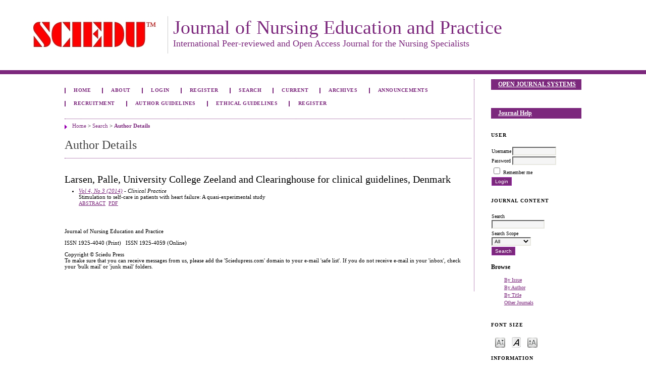

--- FILE ---
content_type: text/html; charset=utf-8
request_url: https://www.sciedu.ca/journal/index.php/jnep/search/authors/view?firstName=Palle&middleName=&lastName=Larsen&affiliation=University%20College%20Zeeland%20and%20Clearinghouse%20for%20clinical%20guidelines&country=DK
body_size: 3382
content:

<!DOCTYPE html PUBLIC "-//W3C//DTD XHTML 1.0 Transitional//EN"
	"http://www.w3.org/TR/xhtml1/DTD/xhtml1-transitional.dtd">
<html xmlns="http://www.w3.org/1999/xhtml" lang="en-US" xml:lang="en-US">
<head>
	<meta http-equiv="Content-Type" content="text/html; charset=utf-8" />
	<title>Author Details</title>
	<meta name="description" content="Journal of Nursing Education and Practice" />
	<meta name="keywords" content="clinical nursing; nursing administration; nursing practice; nursing education" />
	<meta name="generator" content="Open Journal Systems 2.4.8.1" />
	
		<link rel="stylesheet" href="https://www.sciedu.ca/journal/lib/pkp/styles/pkp.css" type="text/css" />
	<link rel="stylesheet" href="https://www.sciedu.ca/journal/lib/pkp/styles/common.css" type="text/css" />
	<link rel="stylesheet" href="https://www.sciedu.ca/journal/styles/common.css" type="text/css" />
	<link rel="stylesheet" href="https://www.sciedu.ca/journal/styles/compiled.css" type="text/css" />

	<!-- Base Jquery -->
			<script type="text/javascript" src="https://www.sciedu.ca/journal/lib/pkp/js/lib/jquery/jquery.min.js"></script>
		<script type="text/javascript" src="https://www.sciedu.ca/journal/lib/pkp/js/lib/jquery/plugins/jqueryUi.min.js"></script>
	
	
	
	<link rel="stylesheet" href="https://www.sciedu.ca/journal/styles/sidebar.css" type="text/css" />		<link rel="stylesheet" href="https://www.sciedu.ca/journal/styles/rightSidebar.css" type="text/css" />	
			<link rel="stylesheet" href="https://www.sciedu.ca/journal/plugins/themes/eternalLove/eternalLove.css" type="text/css" />
			<link rel="stylesheet" href="https://www.sciedu.ca/journal/plugins/blocks/languageToggle/styles/languageToggle.css" type="text/css" />
	
	<!-- Default global locale keys for JavaScript -->
	
<script type="text/javascript">
	jQuery.pkp = jQuery.pkp || { };
	jQuery.pkp.locale = { };
			
				jQuery.pkp.locale.form_dataHasChanged = 'The data on this form has changed. Continue anyway?';
	</script>
	<!-- Compiled scripts -->
			
<script type="text/javascript" src="https://www.sciedu.ca/journal/lib/pkp/js/lib/jquery/plugins/jquery.tag-it.js"></script>
<script type="text/javascript" src="https://www.sciedu.ca/journal/lib/pkp/js/lib/jquery/plugins/jquery.cookie.js"></script>

<script type="text/javascript" src="https://www.sciedu.ca/journal/lib/pkp/js/functions/fontController.js"></script>
<script type="text/javascript" src="https://www.sciedu.ca/journal/lib/pkp/js/functions/general.js"></script>
<script type="text/javascript" src="https://www.sciedu.ca/journal/lib/pkp/js/functions/jqueryValidatorI18n.js"></script>

<script type="text/javascript" src="https://www.sciedu.ca/journal/lib/pkp/js/classes/Helper.js"></script>
<script type="text/javascript" src="https://www.sciedu.ca/journal/lib/pkp/js/classes/ObjectProxy.js"></script>
<script type="text/javascript" src="https://www.sciedu.ca/journal/lib/pkp/js/classes/Handler.js"></script>
<script type="text/javascript" src="https://www.sciedu.ca/journal/lib/pkp/js/classes/linkAction/LinkActionRequest.js"></script>
<script type="text/javascript" src="https://www.sciedu.ca/journal/lib/pkp/js/classes/features/Feature.js"></script>

<script type="text/javascript" src="https://www.sciedu.ca/journal/lib/pkp/js/controllers/SiteHandler.js"></script><!-- Included only for namespace definition -->
<script type="text/javascript" src="https://www.sciedu.ca/journal/lib/pkp/js/controllers/UrlInDivHandler.js"></script>
<script type="text/javascript" src="https://www.sciedu.ca/journal/lib/pkp/js/controllers/AutocompleteHandler.js"></script>
<script type="text/javascript" src="https://www.sciedu.ca/journal/lib/pkp/js/controllers/ExtrasOnDemandHandler.js"></script>
<script type="text/javascript" src="https://www.sciedu.ca/journal/lib/pkp/js/controllers/form/FormHandler.js"></script>
<script type="text/javascript" src="https://www.sciedu.ca/journal/lib/pkp/js/controllers/form/AjaxFormHandler.js"></script>
<script type="text/javascript" src="https://www.sciedu.ca/journal/lib/pkp/js/controllers/form/ClientFormHandler.js"></script>
<script type="text/javascript" src="https://www.sciedu.ca/journal/lib/pkp/js/controllers/grid/GridHandler.js"></script>
<script type="text/javascript" src="https://www.sciedu.ca/journal/lib/pkp/js/controllers/linkAction/LinkActionHandler.js"></script>

<script type="text/javascript" src="https://www.sciedu.ca/journal/js/pages/search/SearchFormHandler.js"></script>
<script type="text/javascript" src="https://www.sciedu.ca/journal/js/statistics/ReportGeneratorFormHandler.js"></script>
<script type="text/javascript" src="https://www.sciedu.ca/journal/plugins/generic/lucene/js/LuceneAutocompleteHandler.js"></script>

<script type="text/javascript" src="https://www.sciedu.ca/journal/lib/pkp/js/lib/jquery/plugins/jquery.pkp.js"></script>	
	<!-- Form validation -->
	<script type="text/javascript" src="https://www.sciedu.ca/journal/lib/pkp/js/lib/jquery/plugins/validate/jquery.validate.js"></script>
	<script type="text/javascript">
		<!--
		// initialise plugins
		
		$(function(){
			jqueryValidatorI18n("https://www.sciedu.ca/journal", "en_US"); // include the appropriate validation localization
			
			$(".tagit").live('click', function() {
				$(this).find('input').focus();
			});
		});
		// -->
		
	</script>

		
	<link rel="alternate" type="application/atom+xml" href="https://www.sciedu.ca/journal/index.php/jnep/gateway/plugin/AnnouncementFeedGatewayPlugin/atom" />
	<link rel="alternate" type="application/rdf+xml" href="https://www.sciedu.ca/journal/index.php/jnep/gateway/plugin/AnnouncementFeedGatewayPlugin/rss" />
	<link rel="alternate" type="application/rss+xml" href="https://www.sciedu.ca/journal/index.php/jnep/gateway/plugin/AnnouncementFeedGatewayPlugin/rss2" />
</head>
<body id="pkp-search-authorDetails">
<div id="container">

<div id="header">
<div id="headerTitle">
<h1>
	<img style="float: left;" title="http://www.sciedu.ca/journal/public/site/images/edwin/sciedu_272" src="/journal/public/site/images/edwin/sciedu_272.jpg" alt="http://www.sciedu.ca/journal/public/site/images/edwin/sciedu_272" width="272" height="74" /><p><span style="font-size: 38px;">Journal of Nursing Education and Practice</span><br /> <span style="font-size: 18px;">International Peer-reviewed and Open Access Journal for the Nursing Specialists</span></p>
</h1>
</div>
</div>

<div id="body">

	<div id="sidebar">
							<div id="rightSidebar">
				<div class="block" id="sidebarDevelopedBy">
	<a class="blockTitle" href="http://pkp.sfu.ca/ojs/" id="developedBy">Open Journal Systems</a>
</div><div class="block" id="sidebarHelp">
	<a class="blockTitle" href="javascript:openHelp('https://www.sciedu.ca/journal/index.php/jnep/help/view/user/topic/000005')">Journal Help</a>
</div><div class="block" id="sidebarUser">
			<span class="blockTitle">User</span>
	
												<form method="post" action="https://www.sciedu.ca/journal/index.php/jnep/login/signIn">
					<table>
						<tr>
							<td><label for="sidebar-username">Username</label></td>
							<td><input type="text" id="sidebar-username" name="username" value="" size="12" maxlength="32" class="textField" /></td>
						</tr>
						<tr>
							<td><label for="sidebar-password">Password</label></td>
							<td><input type="password" id="sidebar-password" name="password" value="" size="12" class="textField" /></td>
						</tr>
						<tr>
							<td colspan="2"><input type="checkbox" id="remember" name="remember" value="1" /> <label for="remember">Remember me</label></td>
						</tr>
						<tr>
							<td colspan="2"><input type="submit" value="Login" class="button" /></td>
						</tr>
					</table>
				</form>
						</div>
<div class="block" id="sidebarNavigation">
	<span class="blockTitle">Journal Content</span>

	<form id="simpleSearchForm" action="https://www.sciedu.ca/journal/index.php/jnep/search/search">
		<table id="simpleSearchInput">
			<tr>
				<td>
													<label for="simpleQuery">Search <br />
					<input type="text" id="simpleQuery" name="simpleQuery" size="15" maxlength="255" value="" class="textField" /></label>
								</td>
			</tr>
			<tr>
				<td><label for="searchField">
				Search Scope
				<br />
				<select id="searchField" name="searchField" size="1" class="selectMenu">
					<option label="All" value="query">All</option>
<option label="Authors" value="authors">Authors</option>
<option label="Title" value="title">Title</option>
<option label="Abstract" value="abstract">Abstract</option>
<option label="Index terms" value="indexTerms">Index terms</option>
<option label="Full Text" value="galleyFullText">Full Text</option>

				</select></label>
				</td>
			</tr>
			<tr>
				<td><input type="submit" value="Search" class="button" /></td>
			</tr>
		</table>
	</form>

	<br />

		<span class="blockSubtitle">Browse</span>
	<ul>
		<li><a href="https://www.sciedu.ca/journal/index.php/jnep/issue/archive">By Issue</a></li>
		<li><a href="https://www.sciedu.ca/journal/index.php/jnep/search/authors">By Author</a></li>
		<li><a href="https://www.sciedu.ca/journal/index.php/jnep/search/titles">By Title</a></li>
		
					<li><a href="https://www.sciedu.ca/journal/index.php/index">Other Journals</a></li>
						</ul>
	</div>

<!-- Add javascript required for font sizer -->
<script type="text/javascript">
	<!--
	$(function(){
		fontSize("#sizer", "body", 9, 16, 32, "/journal"); // Initialize the font sizer
	});
	// -->
</script>

<div class="block" id="sidebarFontSize" style="margin-bottom: 4px;">
	<span class="blockTitle">Font Size</span>
	<div id="sizer"></div>
</div>
<br /><div class="block" id="sidebarInformation">
	<span class="blockTitle">Information</span>
	<ul>
		<li><a href="https://www.sciedu.ca/journal/index.php/jnep/information/readers">For Readers</a></li>		<li><a href="https://www.sciedu.ca/journal/index.php/jnep/information/authors">For Authors</a></li>		<li><a href="https://www.sciedu.ca/journal/index.php/jnep/information/librarians">For Librarians</a></li>	</ul>
</div>
<div class="block" id="sidebarAnnouncementFeed">
	<span class="blockTitle">Announcements</span>
	<a href="https://www.sciedu.ca/journal/index.php/jnep/gateway/plugin/AnnouncementFeedGatewayPlugin/atom">
	<img src="https://www.sciedu.ca/journal/plugins/generic/announcementFeed/templates/images/atom10_logo.gif" alt="Atom logo" border="0" /></a>
	<br />
	<a href="https://www.sciedu.ca/journal/index.php/jnep/gateway/plugin/AnnouncementFeedGatewayPlugin/rss2">
	<img src="https://www.sciedu.ca/journal/plugins/generic/announcementFeed/templates/images/rss20_logo.gif" alt="RSS2 logo" border="0" /></a>
	<br />
	<a href="https://www.sciedu.ca/journal/index.php/jnep/gateway/plugin/AnnouncementFeedGatewayPlugin/rss">
	<img src="https://www.sciedu.ca/journal/plugins/generic/announcementFeed/templates/images/rss10_logo.gif" alt="RSS1 logo" border="0" /></a>
</div>
			</div>
			</div>

<div id="main">
<div id="navbar">
	<ul class="menu">
		<li id="home"><a href="https://www.sciedu.ca/journal/index.php/jnep/index">Home</a></li>
		<li id="about"><a href="https://www.sciedu.ca/journal/index.php/jnep/about">About</a></li>

					<li id="login"><a href="https://www.sciedu.ca/journal/index.php/jnep/login">Login</a></li>
							<li id="register"><a href="https://www.sciedu.ca/journal/index.php/jnep/user/register">Register</a></li>
												<li id="search"><a href="https://www.sciedu.ca/journal/index.php/jnep/search">Search</a></li>
		
					<li id="current"><a href="https://www.sciedu.ca/journal/index.php/jnep/issue/current">Current</a></li>
			<li id="archives"><a href="https://www.sciedu.ca/journal/index.php/jnep/issue/archive">Archives</a></li>
		
					<li id="announcements"><a href="https://www.sciedu.ca/journal/index.php/jnep/announcement">Announcements</a></li>
				

									<li class="navItem" id="navItem-0"><a href="http://web.sciedu.ca/recruitment.html">Recruitment</a></li>
												<li class="navItem" id="navItem-1"><a href="http://www.sciedu.ca/journal/index.php/jnep/about/submissions#authorGuidelines">Author Guidelines</a></li>
												<li class="navItem" id="navItem-2"><a href="http://web.sciedu.ca/ethical-guidelines.html">Ethical Guidelines</a></li>
												<li class="navItem" id="navItem-3"><a href="http://www.sciedu.ca/journal/index.php/jnep/user/register">Register</a></li>
						</ul>
</div>
<div id="breadcrumb">
	<a href="https://www.sciedu.ca/journal/index.php/jnep/index">Home</a> &gt;
			<a href="https://www.sciedu.ca/journal/index.php/jnep/search/index" class="hierarchyLink">Search</a> &gt;
			<a href="https://www.sciedu.ca/journal/index.php/jnep/search/authors/view?firstName=Palle&amp;middleName=&amp;lastName=Larsen&amp;affiliation=University%20College%20Zeeland%20and%20Clearinghouse%20for%20clinical%20guidelines&amp;country=DK" class="current">Author Details</a></div>

<h2>Author Details</h2>


<div id="content">

<div id="authorDetails">
<h3>Larsen, Palle, University College Zeeland and Clearinghouse for clinical guidelines, Denmark</h3>
<ul>
									<li>

		<em><a href="https://www.sciedu.ca/journal/index.php/jnep/issue/view/189">Vol 4, No 3 (2014)</a> - Clinical Practice</em><br />
		Stimulation to self-care in patients with heart failure: A quasi-experimental study<br />
		<a href="https://www.sciedu.ca/journal/index.php/jnep/article/view/3043" class="file">Abstract</a>
							&nbsp;<a href="https://www.sciedu.ca/journal/index.php/jnep/article/view/3043/2159" class="file">PDF</a>
					</li>
	</ul>
</div>

	<br /><br />
	<div id="pageFooter"><p>Journal of Nursing Education and Practice</p><p>ISSN 1925-4040 (Print)   ISSN 1925-4059 (Online)</p><p>Copyright © Sciedu Press  <br />To make sure that you can receive messages from us, please add the 'Sciedupress.com' domain to your e-mail 'safe list'. If you do not receive e-mail in your 'inbox', check your 'bulk mail' or 'junk mail' folders.</p></div>
</div><!-- content -->
</div><!-- main -->
</div><!-- body -->



</div><!-- container -->
</body>
</html>